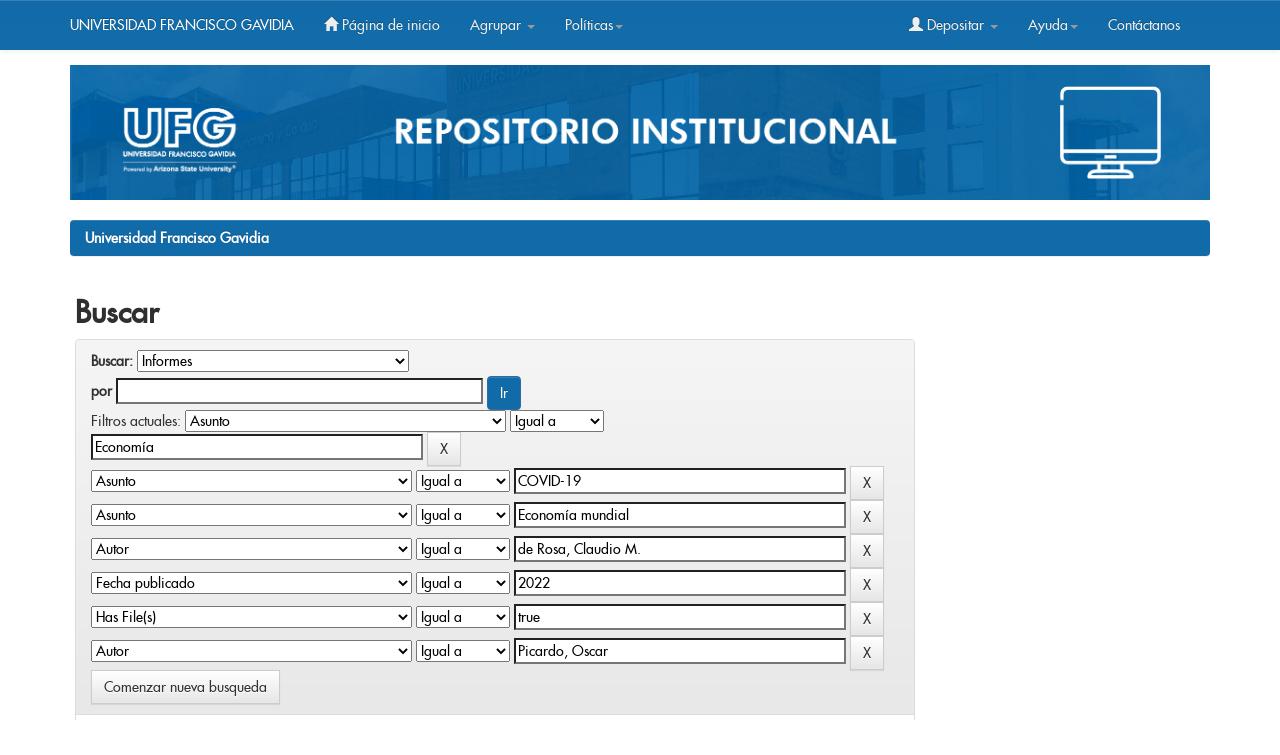

--- FILE ---
content_type: text/html;charset=UTF-8
request_url: https://ri.ufg.edu.sv/jspui/handle/11592/61/simple-search?query=&sort_by=score&order=desc&rpp=10&filter_field_1=subject&filter_type_1=equals&filter_value_1=Econom%C3%ADa&filter_field_2=subject&filter_type_2=equals&filter_value_2=COVID-19&filter_field_3=subject&filter_type_3=equals&filter_value_3=Econom%C3%ADa+mundial&filter_field_4=author&filter_type_4=equals&filter_value_4=de+Rosa%2C+Claudio+M.&filter_field_5=dateIssued&filter_type_5=equals&filter_value_5=2022&filter_field_6=has_content_in_original_bundle&filter_type_6=equals&filter_value_6=true&etal=0&filtername=author&filterquery=Picardo%2C+Oscar&filtertype=equals
body_size: 33169
content:


















<!DOCTYPE html>
<html>
    <head>
    
        <title>Universidad Francisco Gavidia: Buscar</title>
        <meta http-equiv="Content-Type" content="text/html; charset=UTF-8" />
        <meta name="Generator" content="DSpace 6.3" />
        <meta name="viewport" content="width=device-width, initial-scale=1.0">
        <link rel="shortcut icon" href="/jspui/favicon.ico" type="image/x-icon"/>
        <link rel="stylesheet" href="/jspui/static/css/jquery-ui-1.10.3.custom/redmond/jquery-ui-1.10.3.custom.css" type="text/css" />
        <link rel="stylesheet" href="/jspui/static/css/bootstrap/bootstrap.min.css" type="text/css" />
        <link rel="stylesheet" href="/jspui/static/css/bootstrap/bootstrap-theme.min.css" type="text/css" />
        <link rel="stylesheet" href="/jspui/static/css/bootstrap/dspace-theme.css" type="text/css" />
		<meta name="google-site-verification" content="KD-JVfRXCXfahF6y6Nq_IQZ5lm0qPQImZYReWlfZnls" />


<!-- Global site tag (gtag.js) - Google Analytics -->
<script async src="https://www.googletagmanager.com/gtag/js?id=G-S3BTN1L1MK"></script>
<script>
  window.dataLayer = window.dataLayer || [];
  function gtag(){dataLayer.push(arguments);}
  gtag('js', new Date());

  gtag('config', 'G-S3BTN1L1MK');
</script>





        <link rel="search" type="application/opensearchdescription+xml" href="/jspui/open-search/description.xml" title="DSpace"/>

        
        <script type='text/javascript' src="/jspui/static/js/jquery/jquery-1.10.2.min.js"></script>
        <script type='text/javascript' src='/jspui/static/js/jquery/jquery-ui-1.10.3.custom.min.js'></script>
        <script type='text/javascript' src='/jspui/static/js/bootstrap/bootstrap.min.js'></script>
        <script type='text/javascript' src='/jspui/static/js/holder.js'></script>
        <script type="text/javascript" src="/jspui/utils.js"></script>
        <script type="text/javascript" src="/jspui/static/js/choice-support.js"> </script>
        


    
    
        <script>
            (function(i,s,o,g,r,a,m){i['GoogleAnalyticsObject']=r;i[r]=i[r]||function(){
            (i[r].q=i[r].q||[]).push(arguments)},i[r].l=1*new Date();a=s.createElement(o),
            m=s.getElementsByTagName(o)[0];a.async=1;a.src=g;m.parentNode.insertBefore(a,m)
            })(window,document,'script','//www.google-analytics.com/analytics.js','ga');

            ga('create', 'G-VMCERQ5YL9', 'auto');
            ga('send', 'pageview');
        </script>
    


    
        <script type="text/javascript">
	var jQ = jQuery.noConflict();
	jQ(document).ready(function() {
		jQ( "#spellCheckQuery").click(function(){
			jQ("#query").val(jQ(this).attr('data-spell'));
			jQ("#main-query-submit").click();
		});
		jQ( "#filterquery" )
			.autocomplete({
				source: function( request, response ) {
					jQ.ajax({
						url: "/jspui/json/discovery/autocomplete?query=&filter_field_1=subject&filter_type_1=equals&filter_value_1=Econom%C3%ADa&filter_field_2=subject&filter_type_2=equals&filter_value_2=COVID-19&filter_field_3=subject&filter_type_3=equals&filter_value_3=Econom%C3%ADa+mundial&filter_field_4=author&filter_type_4=equals&filter_value_4=de+Rosa%2C+Claudio+M.&filter_field_5=dateIssued&filter_type_5=equals&filter_value_5=2022&filter_field_6=has_content_in_original_bundle&filter_type_6=equals&filter_value_6=true&filter_field_7=author&filter_type_7=equals&filter_value_7=Picardo%2C+Oscar",
						dataType: "json",
						cache: false,
						data: {
							auto_idx: jQ("#filtername").val(),
							auto_query: request.term,
							auto_sort: 'count',
							auto_type: jQ("#filtertype").val(),
							location: '11592/61'	
						},
						success: function( data ) {
							response( jQ.map( data.autocomplete, function( item ) {
								var tmp_val = item.authorityKey;
								if (tmp_val == null || tmp_val == '')
								{
									tmp_val = item.displayedValue;
								}
								return {
									label: item.displayedValue + " (" + item.count + ")",
									value: tmp_val
								};
							}))			
						}
					})
				}
			});
	});
	function validateFilters() {
		return document.getElementById("filterquery").value.length > 0;
	}
</script>
    
    

<!-- HTML5 shim and Respond.js IE8 support of HTML5 elements and media queries -->
<!--[if lt IE 9]>
  <script src="/jspui/static/js/html5shiv.js"></script>
  <script src="/jspui/static/js/respond.min.js"></script>
<![endif]-->
    </head>

    
    
    <body class="undernavigation">
<a class="sr-only" href="#content">Skip navigation</a>
<header class="navbar navbar-inverse navbar-fixed-top">    
    
            <div class="container">
                























       <div class="navbar-header">
         <button type="button" class="navbar-toggle" data-toggle="collapse" data-target=".navbar-collapse">
           <span class="icon-bar"></span>
           <span class="icon-bar"></span>
           <span class="icon-bar"></span>
         </button>
         
           
          <a class="navbar-brand" style="font-size: 14px;" href="http://www.ufg.edu.sv/">UNIVERSIDAD FRANCISCO GAVIDIA</a> 
           
       </div>
       <nav class="collapse navbar-collapse bs-navbar-collapse" role="navigation">
         <ul class="nav navbar-nav">
           <li class=""><a href="/jspui/"><span class="glyphicon glyphicon-home"></span> Página de inicio </a></li>
                
           <li class="dropdown">
             <a href="#" class="dropdown-toggle" data-toggle="dropdown">Agrupar  <b class="caret"></b></a>
             <ul class="dropdown-menu">
               <li><a href="/jspui/community-list">Comunidades </a></li>
                                                               <li class="divider"></li>
                                                               <li class="dropdown-header">Browse Items by:</li>
                                                               
                                                               
                                                               
                                                                                                             <li><a href="/jspui/browse?type=dateissued">Fecha Publicación</a></li>
                                                                               
                                                                                                             <li><a href="/jspui/browse?type=author">Autor</a></li>
                                                                               
                                                                                                             <li><a href="/jspui/browse?type=title">Título</a></li>
                                                                               
                                                                                                             <li><a href="/jspui/browse?type=subject">Materia</a></li>
                                                                               
                                                                   
                                                               

            </ul>
          </li>
             
          
          
              <li class="dropdown">
             <a href="#" class="dropdown-toggle" data-toggle="dropdown">Políticas<b class="caret"></b></a>
             <ul class="dropdown-menu">
               <li><a href="https://ri.ufg.edu.sv/jspui/AccesoAbiertoUFG.pdf" target="_bank" >Acceso Abierto</a></li>
                                                  <li><a href="https://ri.ufg.edu.sv/jspui/RepositorioUFG.pdf" target="_bank" >Repositorio Institucional</a></li>
                                                  

            </ul>
          </li>
          
          
          
          
         
       </ul>
       <div class="nav navbar-nav navbar-right">
                               <ul class="nav navbar-nav navbar-right">
         <li class="dropdown">
         
             <a href="#" class="dropdown-toggle" data-toggle="dropdown"><span class="glyphicon glyphicon-user"></span> Depositar <b class="caret"></b></a>
                             
             <ul class="dropdown-menu">
    
               <li><a href="/jspui/mydspace">Mi DSpace </a></li>
               
               
                     <li><a href="/jspui/register">Crear cuenta </a></li>
                     
                    
                      
                      
                       
               <li><a href="/jspui/profile">Editar perfil </a></li>

                               
             </ul>
           </li>
              
              
               <li class="dropdown">
             <a href="#" class="dropdown-toggle" data-toggle="dropdown">Ayuda<b class="caret"></b></a>
             <ul class="dropdown-menu">
               <li><a href="https://ri.ufg.edu.sv/jspui/GuíadeusoRI.pdf" target="_bank">Guía del usuario</a></li>
                                  <li><a href="https://ri.ufg.edu.sv/jspui/Autoarchivo.pdf" target="_bank" >Manual Autoarchivo </a></li>                
                                   <li><a href="https://ri.ufg.edu.sv/jspui/Estructurayestilo.pdf" target="_bank" > Estructura y estilo trabajo de grado</a></li>               

            </ul>
          </li>
           
           
           
           
                    
                    
                              <li class=""><script type="text/javascript">
<!-- Javascript starts here
document.write('<a href="#" onClick="var popupwin = window.open(\'/jspui/help/index.html\',\'dspacepopup\',\'height=600,width=550,resizable,scrollbars\');popupwin.focus();return false;">Contáctanos<\/a>');
// -->
</script><noscript><a href="/jspui/help/index.html" target="dspacepopup">Contáctanos</a></noscript></li>
          
          </ul>
                
                  
                <form method="get" action="/jspui/simple-search" class="navbar-form navbar-right" scope="search" hidden=true>
                    <div class="form-group" >
          <input type="text"  class="form-control" placeholder="Buscar en&nbsp;DSpace " name="query" id="tequery" size="25"/>
        </div>
        <button type="submit" class="btn btn-primary"><span class="glyphicon glyphicon-search"></span></button>
        
        

                </form></div>
    </nav>


            </div>

</header>
<style>
#background {
width: 100%;
  height: auto;
	
}


</style>


<main id="content" role="main">

<div class="container">
			
			
			<img width="1138" height="133" border="0" id="background" src="/jspui/image/BannerR.png">			
        </div>



<div class="container banner">
    <div class="row">
    
   
        
  
        
        
        
      
        
    </div>
</div>
<br/>




                

<div class="container">
    



  

<ol class="breadcrumb btn-success">

  <li><a href="/jspui/">Universidad Francisco Gavidia</a></li>

</ol>

</div>                



        
<div class="container">

    <div class="row">
    <div class="col-md-9">
	







































    

<h2>Buscar</h2>

<div class="discovery-search-form panel panel-default">
    
	<div class="discovery-query panel-heading">
    <form action="simple-search" method="get">
        <label for="tlocation">
         	Buscar: 
        </label>
        <select name="location" id="tlocation">

            <option value="/">Todo DSpace </option>

            <option value="11592/32" >
                5. Observatorio de Políticas Públicas UFG
            </option>

            <option value="11592/61" selected="selected">
                Informes
            </option>

        </select><br/>
        <label for="query">por </label>
        <input type="text" size="50" id="query" name="query" value=""/>
        <input type="submit" id="main-query-submit" class="btn btn-primary" value="Ir " />
                  
        <input type="hidden" value="10" name="rpp" />
        <input type="hidden" value="score" name="sort_by" />
        <input type="hidden" value="desc" name="order" />
                                
		<div class="discovery-search-appliedFilters">
		<span>Filtros actuales:</span>
		
			    <select id="filter_field_1" name="filter_field_1">
				<option value="title">Titulo</option><option value="author">Autor</option><option value="subject" selected="selected">Asunto</option><option value="dateIssued">Fecha publicado</option><option value="has_content_in_original_bundle">Has File(s)</option><option value="original_bundle_filenames">???jsp.search.filter.original_bundle_filenames???</option><option value="original_bundle_descriptions">???jsp.search.filter.original_bundle_descriptions???</option>
				</select>
				<select id="filter_type_1" name="filter_type_1">
				<option value="equals" selected="selected">Igual a</option><option value="contains">Contiene</option><option value="authority">ID</option><option value="notequals">No igual a</option><option value="notcontains">No contiene</option><option value="notauthority">No es ID</option>
				</select>
				<input type="text" id="filter_value_1" name="filter_value_1" value="Economía" size="45"/>
				<input class="btn btn-default" type="submit" id="submit_filter_remove_1" name="submit_filter_remove_1" value="X" />
				<br/>
				
			    <select id="filter_field_2" name="filter_field_2">
				<option value="title">Titulo</option><option value="author">Autor</option><option value="subject" selected="selected">Asunto</option><option value="dateIssued">Fecha publicado</option><option value="has_content_in_original_bundle">Has File(s)</option><option value="original_bundle_filenames">???jsp.search.filter.original_bundle_filenames???</option><option value="original_bundle_descriptions">???jsp.search.filter.original_bundle_descriptions???</option>
				</select>
				<select id="filter_type_2" name="filter_type_2">
				<option value="equals" selected="selected">Igual a</option><option value="contains">Contiene</option><option value="authority">ID</option><option value="notequals">No igual a</option><option value="notcontains">No contiene</option><option value="notauthority">No es ID</option>
				</select>
				<input type="text" id="filter_value_2" name="filter_value_2" value="COVID-19" size="45"/>
				<input class="btn btn-default" type="submit" id="submit_filter_remove_2" name="submit_filter_remove_2" value="X" />
				<br/>
				
			    <select id="filter_field_3" name="filter_field_3">
				<option value="title">Titulo</option><option value="author">Autor</option><option value="subject" selected="selected">Asunto</option><option value="dateIssued">Fecha publicado</option><option value="has_content_in_original_bundle">Has File(s)</option><option value="original_bundle_filenames">???jsp.search.filter.original_bundle_filenames???</option><option value="original_bundle_descriptions">???jsp.search.filter.original_bundle_descriptions???</option>
				</select>
				<select id="filter_type_3" name="filter_type_3">
				<option value="equals" selected="selected">Igual a</option><option value="contains">Contiene</option><option value="authority">ID</option><option value="notequals">No igual a</option><option value="notcontains">No contiene</option><option value="notauthority">No es ID</option>
				</select>
				<input type="text" id="filter_value_3" name="filter_value_3" value="Economía&#x20;mundial" size="45"/>
				<input class="btn btn-default" type="submit" id="submit_filter_remove_3" name="submit_filter_remove_3" value="X" />
				<br/>
				
			    <select id="filter_field_4" name="filter_field_4">
				<option value="title">Titulo</option><option value="author" selected="selected">Autor</option><option value="subject">Asunto</option><option value="dateIssued">Fecha publicado</option><option value="has_content_in_original_bundle">Has File(s)</option><option value="original_bundle_filenames">???jsp.search.filter.original_bundle_filenames???</option><option value="original_bundle_descriptions">???jsp.search.filter.original_bundle_descriptions???</option>
				</select>
				<select id="filter_type_4" name="filter_type_4">
				<option value="equals" selected="selected">Igual a</option><option value="contains">Contiene</option><option value="authority">ID</option><option value="notequals">No igual a</option><option value="notcontains">No contiene</option><option value="notauthority">No es ID</option>
				</select>
				<input type="text" id="filter_value_4" name="filter_value_4" value="de&#x20;Rosa,&#x20;Claudio&#x20;M." size="45"/>
				<input class="btn btn-default" type="submit" id="submit_filter_remove_4" name="submit_filter_remove_4" value="X" />
				<br/>
				
			    <select id="filter_field_5" name="filter_field_5">
				<option value="title">Titulo</option><option value="author">Autor</option><option value="subject">Asunto</option><option value="dateIssued" selected="selected">Fecha publicado</option><option value="has_content_in_original_bundle">Has File(s)</option><option value="original_bundle_filenames">???jsp.search.filter.original_bundle_filenames???</option><option value="original_bundle_descriptions">???jsp.search.filter.original_bundle_descriptions???</option>
				</select>
				<select id="filter_type_5" name="filter_type_5">
				<option value="equals" selected="selected">Igual a</option><option value="contains">Contiene</option><option value="authority">ID</option><option value="notequals">No igual a</option><option value="notcontains">No contiene</option><option value="notauthority">No es ID</option>
				</select>
				<input type="text" id="filter_value_5" name="filter_value_5" value="2022" size="45"/>
				<input class="btn btn-default" type="submit" id="submit_filter_remove_5" name="submit_filter_remove_5" value="X" />
				<br/>
				
			    <select id="filter_field_6" name="filter_field_6">
				<option value="title">Titulo</option><option value="author">Autor</option><option value="subject">Asunto</option><option value="dateIssued">Fecha publicado</option><option value="has_content_in_original_bundle" selected="selected">Has File(s)</option><option value="original_bundle_filenames">???jsp.search.filter.original_bundle_filenames???</option><option value="original_bundle_descriptions">???jsp.search.filter.original_bundle_descriptions???</option>
				</select>
				<select id="filter_type_6" name="filter_type_6">
				<option value="equals" selected="selected">Igual a</option><option value="contains">Contiene</option><option value="authority">ID</option><option value="notequals">No igual a</option><option value="notcontains">No contiene</option><option value="notauthority">No es ID</option>
				</select>
				<input type="text" id="filter_value_6" name="filter_value_6" value="true" size="45"/>
				<input class="btn btn-default" type="submit" id="submit_filter_remove_6" name="submit_filter_remove_6" value="X" />
				<br/>
				
			    <select id="filter_field_7" name="filter_field_7">
				<option value="title">Titulo</option><option value="author" selected="selected">Autor</option><option value="subject">Asunto</option><option value="dateIssued">Fecha publicado</option><option value="has_content_in_original_bundle">Has File(s)</option><option value="original_bundle_filenames">???jsp.search.filter.original_bundle_filenames???</option><option value="original_bundle_descriptions">???jsp.search.filter.original_bundle_descriptions???</option>
				</select>
				<select id="filter_type_7" name="filter_type_7">
				<option value="equals" selected="selected">Igual a</option><option value="contains">Contiene</option><option value="authority">ID</option><option value="notequals">No igual a</option><option value="notcontains">No contiene</option><option value="notauthority">No es ID</option>
				</select>
				<input type="text" id="filter_value_7" name="filter_value_7" value="Picardo,&#x20;Oscar" size="45"/>
				<input class="btn btn-default" type="submit" id="submit_filter_remove_7" name="submit_filter_remove_7" value="X" />
				<br/>
				
		</div>

<a class="btn btn-default" href="/jspui/simple-search">Comenzar nueva busqueda</a>	
		</form>
		</div>

		<div class="discovery-search-filters panel-body">
		<h5>Añadir filtros:</h5>
		<p class="discovery-search-filters-hint">Usa los filtros para afinar la busqueda.</p>
		<form action="simple-search" method="get">
		<input type="hidden" value="11592&#x2F;61" name="location" />
		<input type="hidden" value="" name="query" />
		
				    <input type="hidden" id="filter_field_1" name="filter_field_1" value="subject" />
					<input type="hidden" id="filter_type_1" name="filter_type_1" value="equals" />
					<input type="hidden" id="filter_value_1" name="filter_value_1" value="Economía" />
					
				    <input type="hidden" id="filter_field_2" name="filter_field_2" value="subject" />
					<input type="hidden" id="filter_type_2" name="filter_type_2" value="equals" />
					<input type="hidden" id="filter_value_2" name="filter_value_2" value="COVID-19" />
					
				    <input type="hidden" id="filter_field_3" name="filter_field_3" value="subject" />
					<input type="hidden" id="filter_type_3" name="filter_type_3" value="equals" />
					<input type="hidden" id="filter_value_3" name="filter_value_3" value="Economía&#x20;mundial" />
					
				    <input type="hidden" id="filter_field_4" name="filter_field_4" value="author" />
					<input type="hidden" id="filter_type_4" name="filter_type_4" value="equals" />
					<input type="hidden" id="filter_value_4" name="filter_value_4" value="de&#x20;Rosa,&#x20;Claudio&#x20;M." />
					
				    <input type="hidden" id="filter_field_5" name="filter_field_5" value="dateIssued" />
					<input type="hidden" id="filter_type_5" name="filter_type_5" value="equals" />
					<input type="hidden" id="filter_value_5" name="filter_value_5" value="2022" />
					
				    <input type="hidden" id="filter_field_6" name="filter_field_6" value="has_content_in_original_bundle" />
					<input type="hidden" id="filter_type_6" name="filter_type_6" value="equals" />
					<input type="hidden" id="filter_value_6" name="filter_value_6" value="true" />
					
				    <input type="hidden" id="filter_field_7" name="filter_field_7" value="author" />
					<input type="hidden" id="filter_type_7" name="filter_type_7" value="equals" />
					<input type="hidden" id="filter_value_7" name="filter_value_7" value="Picardo,&#x20;Oscar" />
					
		<select id="filtername" name="filtername">
		<option value="title">Titulo</option><option value="author">Autor</option><option value="subject">Asunto</option><option value="dateIssued">Fecha publicado</option><option value="has_content_in_original_bundle">Has File(s)</option><option value="original_bundle_filenames">???jsp.search.filter.original_bundle_filenames???</option><option value="original_bundle_descriptions">???jsp.search.filter.original_bundle_descriptions???</option>
		</select>
		<select id="filtertype" name="filtertype">
		<option value="equals">Igual a</option><option value="contains">Contiene</option><option value="authority">ID</option><option value="notequals">No igual a</option><option value="notcontains">No contiene</option><option value="notauthority">No es ID</option>
		</select>
		<input type="text" id="filterquery" name="filterquery" size="45" required="required" />
		<input type="hidden" value="10" name="rpp" />
		<input type="hidden" value="score" name="sort_by" />
		<input type="hidden" value="desc" name="order" />
		<input class="btn btn-default" type="submit" value="Añadir" onclick="return validateFilters()" />
		</form>
		</div>        

        
   <div class="discovery-pagination-controls panel-footer">
   <form action="simple-search" method="get">
   <input type="hidden" value="11592&#x2F;61" name="location" />
   <input type="hidden" value="" name="query" />
	
				    <input type="hidden" id="filter_field_1" name="filter_field_1" value="subject" />
					<input type="hidden" id="filter_type_1" name="filter_type_1" value="equals" />
					<input type="hidden" id="filter_value_1" name="filter_value_1" value="Economía" />
					
				    <input type="hidden" id="filter_field_2" name="filter_field_2" value="subject" />
					<input type="hidden" id="filter_type_2" name="filter_type_2" value="equals" />
					<input type="hidden" id="filter_value_2" name="filter_value_2" value="COVID-19" />
					
				    <input type="hidden" id="filter_field_3" name="filter_field_3" value="subject" />
					<input type="hidden" id="filter_type_3" name="filter_type_3" value="equals" />
					<input type="hidden" id="filter_value_3" name="filter_value_3" value="Economía&#x20;mundial" />
					
				    <input type="hidden" id="filter_field_4" name="filter_field_4" value="author" />
					<input type="hidden" id="filter_type_4" name="filter_type_4" value="equals" />
					<input type="hidden" id="filter_value_4" name="filter_value_4" value="de&#x20;Rosa,&#x20;Claudio&#x20;M." />
					
				    <input type="hidden" id="filter_field_5" name="filter_field_5" value="dateIssued" />
					<input type="hidden" id="filter_type_5" name="filter_type_5" value="equals" />
					<input type="hidden" id="filter_value_5" name="filter_value_5" value="2022" />
					
				    <input type="hidden" id="filter_field_6" name="filter_field_6" value="has_content_in_original_bundle" />
					<input type="hidden" id="filter_type_6" name="filter_type_6" value="equals" />
					<input type="hidden" id="filter_value_6" name="filter_value_6" value="true" />
					
				    <input type="hidden" id="filter_field_7" name="filter_field_7" value="author" />
					<input type="hidden" id="filter_type_7" name="filter_type_7" value="equals" />
					<input type="hidden" id="filter_value_7" name="filter_value_7" value="Picardo,&#x20;Oscar" />
						
           <label for="rpp">Resultados por página</label>
           <select name="rpp" id="rpp">

                   <option value="5" >5</option>

                   <option value="10" selected="selected">10</option>

                   <option value="15" >15</option>

                   <option value="20" >20</option>

                   <option value="25" >25</option>

                   <option value="30" >30</option>

                   <option value="35" >35</option>

                   <option value="40" >40</option>

                   <option value="45" >45</option>

                   <option value="50" >50</option>

                   <option value="55" >55</option>

                   <option value="60" >60</option>

                   <option value="65" >65</option>

                   <option value="70" >70</option>

                   <option value="75" >75</option>

                   <option value="80" >80</option>

                   <option value="85" >85</option>

                   <option value="90" >90</option>

                   <option value="95" >95</option>

                   <option value="100" >100</option>

           </select>
           &nbsp;|&nbsp;

               <label for="sort_by">Ordenar por</label>
               <select name="sort_by" id="sort_by">
                   <option value="score">Relevancia</option>
 <option value="dc.title_sort" >Título</option> <option value="dc.date.issued_dt" >Fecha de Subida</option>
               </select>

           <label for="order">En orden</label>
           <select name="order" id="order">
               <option value="ASC" >Ascendente</option>
               <option value="DESC" selected="selected">Descendente</option>
           </select>
           <label for="etal">Autor/registro</label>
           <select name="etal" id="etal">

               <option value="0" selected="selected">Todo</option>
<option value="1" >1</option>
                       <option value="5" >5</option>

                       <option value="10" >10</option>

                       <option value="15" >15</option>

                       <option value="20" >20</option>

                       <option value="25" >25</option>

                       <option value="30" >30</option>

                       <option value="35" >35</option>

                       <option value="40" >40</option>

                       <option value="45" >45</option>

                       <option value="50" >50</option>

           </select>
           <input class="btn btn-default" type="submit" name="submit_search" value="Actualizar" />


</form>
   </div>
</div>   

    
    <p align="center">La búsqueda no ha producido resultados. </p>














            

	</div>
	<div class="col-md-3">
                    


    </div>
    </div>       

</div>
 <style>
        .red-social-fb {
        background-image: url('https://ri.ufg.edu.sv/jspui/image/fbo.png');
        }
        
        
        .red-social-fb:hover {
        background-image: url('https://ri.ufg.edu.sv/jspui/image/Captura.JPG');
        }
        
      
        
        
        .red-social-tw {
        background-image: url('https://ri.ufg.edu.sv/jspui/image/tw.png');
        }

        .red-social-tw:hover {
        background-image: url('https://ri.ufg.edu.sv/jspui/image/Captura11.JPG');
        }
        
        .red-social-yt {
        background-image: url('https://ri.ufg.edu.sv/jspui/image/Youtube.png');
        }
        
        .red-social-yt:hover {
        background-image: url('https://ri.ufg.edu.sv/jspui/image/youtube2.JPG');
        }
        
        .red-social-Wapp {
        background-image: url('https://ri.ufg.edu.sv/jspui/image/Wa.png');
        }
        .red-social-Wapp:hover {
        background-image: url('https://ri.ufg.edu.sv/jspui/image/Captura3.jpg');
        }
        
        
             .red-social-insta {
        background-image: url('https://ri.ufg.edu.sv/jspui/image/Insta.png');
        }
        .red-social-insta:hover {
        background-image: url('https://ri.ufg.edu.sv/jspui/image/instagram1.png');
        }
        
        .home-que-es {
        background-image: url('/image/que_es_fondo.jpg');
        }
        .home-como-utilizar {
        background-image: url('/image/como_usar_fondo.jpg');
        }
        .home-estadisticas {
        background-image: url('/image/estadisticas_fondo.jpg');
        }
        .home-panel-animacion {
        background-image: url('/image/video.jpg');
        }
        </style>



</main>
            
            
            
            <link rel="stylesheet" href="https://ri.ufg.edu.sv/jspui/static/css/bootstrap/dspace.css" type="text/css">
            
      

            
            
            
      
      
      <footer>
		        <div id="designedby" class="container text-muted" style="background-color:#126ca9;">
		            <div class="row">
		                <div class="col-md-3" style="text-align: center; padding-top: 10px;">
		                
		                   <a href="https://creativecommons.org/licenses/by-nc-sa/4.0/" target="_blank">
				 <img style="width: 50px;" src="/jspui/image/cc.png" alt="Universidad Franciso Gavidia">
							</a>
							
		                     <a href="https://creativecommons.org/licenses/by-nc-sa/4.0/" target="_blank">
		                    <img style="width: 50px;" src="/jspui/image/by.png" alt="Universidad Franciso Gavidia">
		                    </a>
		                    
		                    <a href="https://duraspace.org/dspace/" target="_blank">
		                     <img style="width: 50px;float: right; margin: 2px 9px 10px -45px;" src="/jspui/image/dspacel.png" alt="Universidad Franciso Gavidia">
		                     </a>
		                </div>
		                <div class="cuadro-contacto col-md-6">
		                    <h4>Contáctanos:</h4>
		                    <div>Correo: <a href="mailto:servirbib@ufg.edu.sv" style="color: white;">servirbib@ufg.edu.sv</a></div>
		                </div>
		                <div class="cuadro-contacto col-md-3">
		                    <div style="display: table; width: 100%;">
		                        <p>Síguenos:</p>
		                        <a class="red-social red-social-fb" href="https://www.facebook.com/ufgoficial" target="_blank"></a>
		                        <a class="red-social red-social-tw" href="https://twitter.com/UFGOficial" target="_blank"></a>
		                        <a class="red-social red-social-yt" href="https://www.youtube.com/user/SisBibUFG/" target="_blank"></a>
		                        <a class="red-social red-social-Wapp" href="https://api.whatsapp.com/send?phone=50379395180&text=&source=&data=" target="_blank"></a>
		                      <a class="red-social red-social-insta" href="https://www.instagram.com/ufg.oficial/" target="_blank"></a>
		                    </div>
                		</div>
		            </div>
		            <div id="footer_feedback" class="pull-right" style="padding-top: 0;">
		            <p class="text-muted">
		                <a href="/htmlmap"></a>
		            </p>
		        </div>
		    </div>
		</footer>
      
      
      
      
      
      
      
      
      
    </body>
</html>

